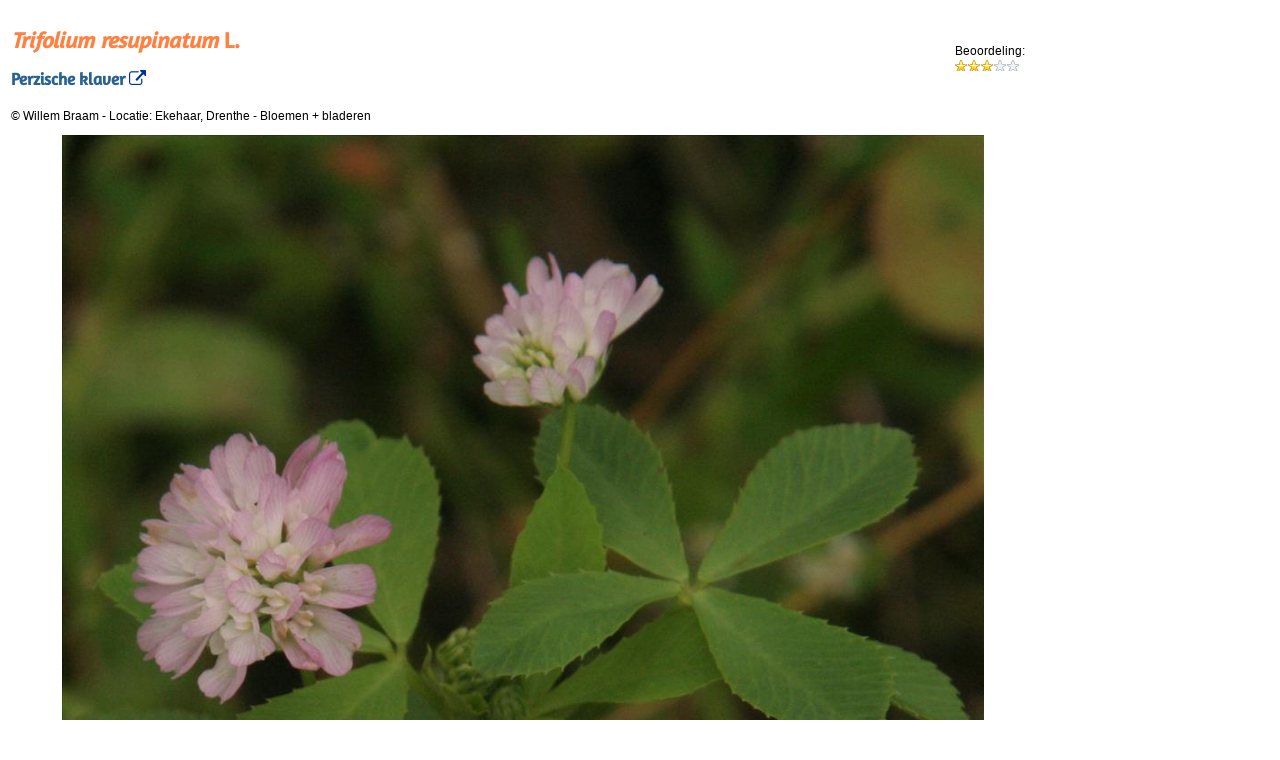

--- FILE ---
content_type: text/html; charset=utf-8
request_url: https://www.verspreidingsatlas.nl/foto/26426
body_size: 5076
content:

<!DOCTYPE html>
<html id="Html1">
<head><meta http-equiv="Content-Type" content="text/html; charset=utf-8" /><meta http-equiv="Content-Language" content="nl" /><meta id="metaDescriptionTag" name="description" content="Afbeelding van de soort Trifolium resupinatum door Willem Braam" /><title>
	Verspreidingsatlas | Foto van Trifolium resupinatum | Perzische klaver (Ekehaar, Drenthe)
</title><link rel="stylesheet" href="/css/webfont.css" /><link rel="stylesheet" href="/css/verspreidingsatlas.css" /><link rel="stylesheet" href="/css/waarnemingen.css" /><link rel="stylesheet" href="/js/jquery-ui/jquery-ui.min.css" /><link rel="stylesheet" href="/js/jquery-ui/jquery-ui.structure.min.css" /><link rel="stylesheet" href="/js/jquery-ui/jquery-ui.theme.min.css" /><link rel="stylesheet" href="https://maxcdn.bootstrapcdn.com/font-awesome/4.6.3/css/font-awesome.min.css" /><meta name="robots" content="noindex,nofollow" /></head>
<body>
    <form method="post" action="/foto/26426" id="form1">
<div class="aspNetHidden">
<input type="hidden" name="__EVENTTARGET" id="__EVENTTARGET" value="" />
<input type="hidden" name="__EVENTARGUMENT" id="__EVENTARGUMENT" value="" />
<input type="hidden" name="__VIEWSTATE" id="__VIEWSTATE" value="+20BH6TNo07V+nUvg8+8aGyzuULJDyg0Wz3Cae4f6jFydl7jJrEFTTeG+QyXt6REx7LF5rNcG0GT/E7woQASlAeNThZQruETdZNAgmQDrNFrDNTIHofzVbl0gHFNA9s4ELq+O3KTJ6OW2RkQykMGrrmVIN2vJ1TudDHYsWiK/SB6x/1SmWcNKX7tVcJsDLY/0qFB9Hmnap3R/[base64]/1wro86Hiz99J2JQ8spZB2zzuOmmCjnPVUGPBHGmjia3f2dA2o7/wE3J1jS6zUUv7XVhn3Y+n3SehEZWojgThUbJvx1e1PSdjonkwFsldpPntB4xPvYIvQDEEVHt1UHDab4VO9nBMf6Tfs+pK8jhJdcmnnlu5nLgWBMQvLvqJ3/fKtE5BYaR+Ea7hiIo4wRJxixbN00gWQ/jrutxtbOw0hxAZqz8l9Fq9nR1ecvccWy7l9DmFEBNLWcfFN3aU1SWIRXYqiGlB83SsohWPtRtT3zxD7jLd7gEtkvoN8XBSf9j1I9DCP7aYcJbTO39onoIV/6Q0nTZ/6v4hN1EeJHXZz/rqjsiDQBSKwN/94VgEm8DjMkt8Zp3O9dYQHf+jQvov0h//+LnaN1TWt3H62VG2n1x8mtWbzYW6hUBHEZZqDi8Qfz2JswELPrSR7cQ4qAbgtHbZL6Hgd8VcvoELMAShYztAxscREwV3ijw/NReRGbtyPWx7R/Cw9tcSJ3C+gWRKhAgCMOE/rg/a9hrEgZgs51l3Isr7aV0Hnm/yt5A0Dfy7J8YfcY+WWZtE/+vCxvr5CzeWgyguxqF9q8OChYdYQ5SmxvR29W8TFYlqSbXVx9IJyxMb2oT7c/cjyghrIZc5NrAktkWHF0xzJtE8Gav4TdFraKnjvKWRJwo26dp3wUxk/fU/xyMbrSFsjsi74WdqjfOREy9nFd+hh29jsVDP1Tq0ZFqthchzG3H73zpcznK4KP5cce7Ig1mkzr4kX+ZNaOVIuqGWW4JLVOLCF7ZJySvI5jMe4xmgpkx13VyEFOZL3fo=" />
</div>

<script type="text/javascript">
//<![CDATA[
var theForm = document.forms['form1'];
if (!theForm) {
    theForm = document.form1;
}
function __doPostBack(eventTarget, eventArgument) {
    if (!theForm.onsubmit || (theForm.onsubmit() != false)) {
        theForm.__EVENTTARGET.value = eventTarget;
        theForm.__EVENTARGUMENT.value = eventArgument;
        theForm.submit();
    }
}
//]]>
</script>


<script src="/WebResource.axd?d=pynGkmcFUV13He1Qd6_TZCSO_-RxFLzx-vbV1_Vl1s-Ij9KCoSLOyIR9xSlGHTOX5apCnQ2&amp;t=638901608248157332" type="text/javascript"></script>


<script src="/ScriptResource.axd?d=NJmAwtEo3Ipnlaxl6CMhvimd5v8YFQSOd1B-TGgByZqiOC-wLbzy6t7AeEHdyVdkuwq3KWOmhNBrs913EVEI-7xivdtzPS6B1mvpE82IfELuhr8qH1QnqHTRxmftpN8WyUSGBNdQxGmiFSVaat5CEegWY5I1&amp;t=5c0e0825" type="text/javascript"></script>
<script src="/ScriptResource.axd?d=dwY9oWetJoJoVpgL6Zq8OAQICgXzLBA3nTbhbNqbaPTMap5heSk9wbkTy02fIObmSJ-_ksrEY2wrfAsyB8dzPfkUeCk8VU9lpd_rmI4jXN11IpXX-btA3rvC6VdUB3OxjLmiJ-EGfzlSM3CK5E7B5vFlTdw1&amp;t=5c0e0825" type="text/javascript"></script>
<script src="/ScriptResource.axd?d=yK6HWheYVORsgudQ-CGP68rWLJiC3yYSAcdF-ihKZEoeiDDjS2JRLDGwcGGDqqaXkXocCGnIl8rt3K5w8afjCK_fk1xD6F3JeRY2YrQwDs5-N4QqxqzXBq8-0Kspsbs_QRXTvxRP82Ib2aRNr7yUdVXTU1PevmOz98l7SOxCZuyrcN8p0&amp;t=5c0e0825" type="text/javascript"></script>
<script type="text/javascript">
//<![CDATA[
Sys.Services._ProfileService.DefaultWebServicePath = '../Profile_JSON_AppService.axd';
Sys.Services._AuthenticationService.DefaultWebServicePath = '../Authentication_JSON_AppService.axd';
//]]>
</script>

<script src="/ScriptResource.axd?d=eE6V8nDbUVn0gtG6hKNX_AcGSzsPCuOkaMmQGf4t47DtS-_byZE2Uq18XhJBjY527nJg39UN01Zdh0RAzsI4icVq5BFQxxsOUDb5IHB__8wseky70&amp;t=7d5986a" type="text/javascript"></script>
<script src="/ScriptResource.axd?d=ZZCcFM0bFeS-uv9-t6knbH5reUZCK-3Tr9EWse3CFj7bc0eFh5NFA-1yWSC7-YKI22Xn7skNamp_kgZArW8AppI20rpc-21GWA_UoIu9tdBlvgwfe-wcQ8ZROucdC_1wCAXkAA2&amp;t=7d5986a" type="text/javascript"></script>
<script src="/ScriptResource.axd?d=HEFpVKbnoeQjkjHkFKu3MD-u0z7MYE6IIK0MKpHXdbDOrSQ2fTab02kmjBEr_WXOaZTGS51D5om9aefehHR-UlfFs62mMaL9Gs_IWfAU2ssA2yf80&amp;t=7d5986a" type="text/javascript"></script>
<script src="/ScriptResource.axd?d=nnFpbGugk6DlBWH1G84tCvORyMKSS8VDF19EO6VIKVKY5Hqlq1Sfa_gWpqP_HtzNgu8QPOkV2t2v8UcwNoL23VRXxgE1&amp;t=7d5986a" type="text/javascript"></script>
<div class="aspNetHidden">

	<input type="hidden" name="__VIEWSTATEGENERATOR" id="__VIEWSTATEGENERATOR" value="F73807BD" />
	<input type="hidden" name="__EVENTVALIDATION" id="__EVENTVALIDATION" value="FkhLdkLoPEs+vB3A6JAwoUP2B02c6NC8naxqq8iNfYu+DxzFivNlpcXEdBPps5ySSd/Ped2G4oH54WqIKItFySZ5o9jGr0XlOQU3qoKal0rBz4Rawwb66XRBJkZ5bvV+2JbpbHqnjoQVBfLTdvV5L8nSIfw=" />
</div>

        <script type="text/javascript">
//<![CDATA[
Sys.WebForms.PageRequestManager._initialize('ScriptManager1', 'form1', ['tUpdatePanel1','UpdatePanel1'], [], [], 90, '');
//]]>
</script>


        <input type="hidden" name="fotonummer" id="fotonummer" value="26426" />

        
                <table style="width: auto;">
                    <tr style="vertical-align: top;">
                        <td style="width: auto;">
                            <span id="soortnaam"><h1><i>Trifolium resupinatum</i> L.</h1><h2>Perzische klaver<a href='/1836' title='Ga naar soortpagina'>&nbsp;<i class='fa fa-external-link'></i></a></h2></span>
                        </td>
                        <td style="width: 80px; vertical-align: middle;">Beoordeling:<br />
                            <div id="Rating">
	<input type="hidden" name="Rating_RatingExtender_ClientState" id="Rating_RatingExtender_ClientState" value="3" /><a href="javascript:void(0)" id="Rating_A" title="3" style="text-decoration:none"><span id="Rating_Star_1" class="ratingStar filledRatingStar" style="float:left;">&nbsp;</span><span id="Rating_Star_2" class="ratingStar filledRatingStar" style="float:left;">&nbsp;</span><span id="Rating_Star_3" class="ratingStar filledRatingStar" style="float:left;">&nbsp;</span><span id="Rating_Star_4" class="ratingStar emptyRatingStar" style="float:left;">&nbsp;</span><span id="Rating_Star_5" class="ratingStar emptyRatingStar" style="float:left;">&nbsp;</span></a>
</div>
                        </td>
                    </tr>
                    
                    <tr style="vertical-align: top;">
                        <td>
                            <div style="max-width: 700px;">
                                <span id="copyrightnotice">&copy;&nbsp;Willem Braam</span>
                                -
                                <span id="locatie">Locatie: Ekehaar, Drenthe&#13;&#10;&#13;&#10;</span>
                                -
                                <span id="opmerking">Bloemen + bladeren</span>
                            </div>
                            <div style="max-width: 700px; margin-left:7px; padding: 3px;">
                                <span id="imagetags"></span>
                            </div>
                        </td>
                        <td style="width: 60px; vertical-align: middle; text-align: right; ">
                            
                            &nbsp;
                        </td>
                    </tr>
                    <tr style="vertical-align: top; background-color: #FFF;">
                        <td colspan="2" style="text-align: center;">
                            <span id="lblFoto"><img style='max-width: 90%;' src="https://www.verspreidingsatlas.nl/photopath/D-Perzische-klaver-D-G777.jpg" alt="Trifolium resupinatum (door Willem Braam)"></span>
                        </td>
                    </tr>
                    
                    <tr>
                        <td>
                            <span id="validator" style="color:Gray;"></span></td>
                    </tr>
                </table>


                <div id="UpdatePanel1">
	

                        <!-- log and comments -->
                        <input type="hidden" name="media_uri" id="media_uri" value="http://verspreidingsatlas.nl/media/26426" />
                        

                        

                    
</div>

            


    

<script type="text/javascript">
//<![CDATA[

var callBackFrameUrl='/WebResource.axd?d=beToSAE3vdsL1QUQUxjWddS4RV0xgV5t-kIP62B5yvp0BoDkc7ynNJoy6kuA_x0Ehl7xdw2&t=638901608248157332';
WebForm_InitCallback();Sys.Extended.UI.Localization.SetLocale("nl");Sys.Application.add_init(function() {
    $create(Sys.Extended.UI.RatingBehavior, {"ClientStateFieldID":"Rating_RatingExtender_ClientState","_isServerControl":true,"autoPostBack":false,"callbackID":"Rating","emptyStarCssClass":"emptyRatingStar","filledStarCssClass":"filledRatingStar","id":"Rating_RatingExtender","rating":3,"starCssClass":"ratingStar","tag":"26426","waitingStarCssClass":"savedRatingStar"}, null, null, $get("Rating"));
});
//]]>
</script>
</form>
</body>
</html>
